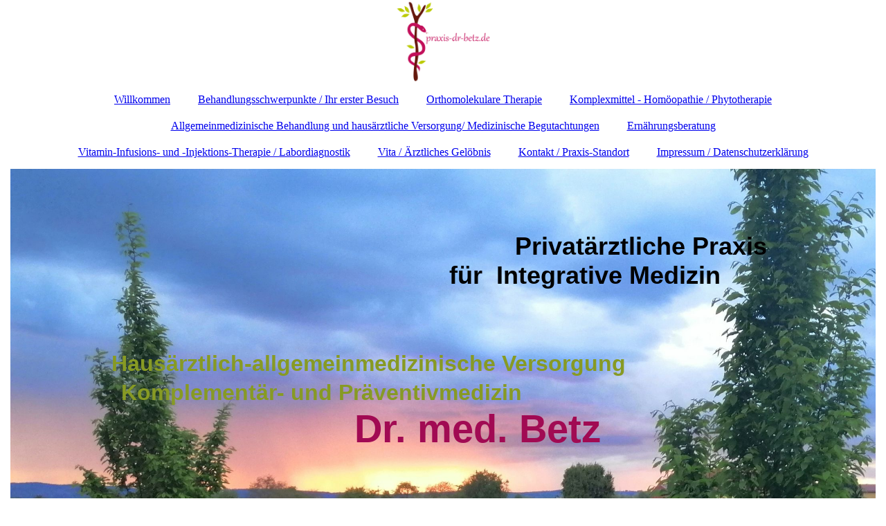

--- FILE ---
content_type: text/html; charset=utf-8
request_url: http://praxis-dr-betz.de/Behandlungsschwerpunkte/Ihr-erster-Besuch/
body_size: 9890
content:
<!DOCTYPE html><html lang="de-DE"><head><meta http-equiv="Content-Type" content="text/html; charset=UTF-8"><title>Praxis Dr. med. Betz - Behandlungsschwerpunkte / Ihr erster Besuch </title><meta name="description" content="Platz für Ihren Slogan"><meta name="keywords" content="Gesundheitswesen"><meta content="Praxis Dr. med. Betz - Behandlungsschwerpunkte / Ihr erster Besuch " property="og:title"><meta content="website" property="og:type"><meta content="http://praxis-dr-betz.de/Behandlungsschwerpunkte/Ihr-erster-Besuch/" property="og:url"><style>
                            .untrustedWidgetFrame {
                            width           : 300px;
                            height          : 200px;
                            border          : 0;
                            }
                        </style><script>
                            window.beng = window.beng || {};

                            window.beng.env = {
                            language : "de",
                            country : "DE",
                            mode : "deploy",
                            context : "page",
                            pageId : "000000240426",
                            scope : "1996142",
                            isProtected: false,
                            navigationText : "Behandlungsschwerpunkte / Ihr erster Besuch ",
                            instance : "1",
                            common_prefix : "//homepage.alfahosting.de",
                            design_common : "//homepage.alfahosting.de/beng/designs/",
                            design_template : "sys/cm_dux_083_2",
                            path_design : "//homepage.alfahosting.de/beng/designs/data/sys/cm_dux_083_2/",
                            path_res : "//homepage.alfahosting.de/res/",
                            path_bengres : "//homepage.alfahosting.de/beng/res/",
                            masterDomain : "",
                            preferredDomain : "",
                            preprocessHostingUri : function(uri) {
                            
                                return uri || "";
                            
                            },
                            hideEmptyAreas: true
                            };
                            </script><script src="//homepage.alfahosting.de/cm4all-beng-proxy/beng-proxy.js"></script><link type="text/css" rel="stylesheet" href="https://cdn-eu.c4t.cc/pool/font-awesome/4.7.0/css/font-awesome.min.css"/>
<link type="text/css" rel="stylesheet" href="//homepage.alfahosting.de/res/js/lib/css/popup-guistrap.css" /><link rel="stylesheet" type="text/css" href="//homepage.alfahosting.de/.cm4all/res/static/libcm4all-js-widget/3.85.43/css/widget-runtime.css" />
<link rel="stylesheet" type="text/css" href="//homepage.alfahosting.de/.cm4all/res/static/beng-editor/2.15.174/css/deploy.css" />
<link rel="stylesheet" type="text/css" href="//homepage.alfahosting.de/.cm4all/res/static/libcm4all-js-widget/3.85.43/css/slideshow-common.css" />
<script src="//homepage.alfahosting.de/.cm4all/res/static/jquery-1.7/jquery.js"></script><script src="//homepage.alfahosting.de/.cm4all/res/static/prototype-1.7.3/prototype.js"></script><script src="//homepage.alfahosting.de/.cm4all/res/static/jslib/1.0.2/js/legacy.js"></script><script src="//homepage.alfahosting.de/.cm4all/res/static/libcm4all-js-widget/3.85.43/js/widget-runtime.js"></script>
<script src="//homepage.alfahosting.de/.cm4all/res/static/libcm4all-js-widget/3.85.43/js/slideshow-common.js"></script>
<script src="//homepage.alfahosting.de/.cm4all/res/static/beng-editor/2.15.174/js/deploy.js"></script>
<script type="text/javascript" src="//homepage.alfahosting.de/.cm4all/uro/assets/js/uro-min.js"></script><script>
                            (function() {
                                var linkElem = document.querySelector('link[href$="guistrap.css"], link[href$="guistrap.min.css"]');
                                if (linkElem) {
                                    linkElem.disabled = true;
                                    setTimeout(
                                            function() {
                                                linkElem.disabled = false ;
                                            },
                                            7500
                                    )
                                }
                            })();
                        </script><script>
                            window.cm_ensureFloatingSpace = function() {
                                jQuery(".cm_widget.cm_widget_float_left, .cm_widget.cm_widget_float_right").each(function (i, w) {
                                    w = jQuery(w);
                                    if (w.attr("data-original-width")) {
                                        w.css("width", w.attr("data-original-width")); // reset to original width
                                        w.removeAttr("data-original-width");
                                    }
                                    if (w.closest(".cm-container-small, .cm-container-medium").length > 0) {
                                        if (w.parent().innerWidth() - w.outerWidth() < 150 ||
                                            (w.attr("id").indexOf("FLMNGO_cm4all_com_widgets_Hamweather") >= 0 && w.outerWidth() < 150)) {
                                            if (!w.attr("data-original-width")) {
                                                w.attr("data-original-width", w[0].style.width); // store original width
                                            }
                                            w.css("width", "100%");
                                        }
                                    }
                                });
                            };
                            jQuery(window).resize(window.cm_ensureFloatingSpace);
                            jQuery(document).ready(window.cm_ensureFloatingSpace);
                        </script><script>
                      jQuery(document).ready(function() {
                        var as = jQuery(".cm_anchor");
                        as.each(function() {
                          var a = jQuery(this);
                          var t = a.attr("title");
                          a.hover(
                            function() {a.removeAttr("title");},
                            function() {if(t) a.attr({title: t});});});
                      });
                    </script><link href="//homepage.alfahosting.de/.cm4all/designs/static/sys/cm_dux_083_2/1686175634.68/css/main.css" rel="stylesheet" type="text/css"><meta name="viewport" content="width=device-width, initial-scale=1"><link href="//homepage.alfahosting.de/.cm4all/designs/static/sys/cm_dux_083_2/1686175634.68/css/responsive.css" rel="stylesheet" type="text/css"><link href="//homepage.alfahosting.de/.cm4all/designs/static/sys/cm_dux_083_2/1686175634.68/css/cm-templates-global-style.css" rel="stylesheet" type="text/css"><script type="text/javascript" src="//homepage.alfahosting.de/.cm4all/designs/static/sys/cm_dux_083_2/1686175634.68/js/effects.js"></script><script type="text/javascript" src="//homepage.alfahosting.de/.cm4all/designs/static/sys/cm_dux_083_2/1686175634.68/js/cm_template-focus-point.js"></script><link href="/.cm4all/handler.php/vars.css?v=20251004231045" type="text/css" rel="stylesheet"><script>
                            jQuery(document).ready(function () {
                                if (navigator.userAgent && navigator.userAgent.indexOf("Android 2.3") != -1) {
                                    jQuery(".cm-background-effects").css("position", "absolute"); // (PBT: #4187)
                                }
                            });
                            </script><style  type="text/css">.cm-logo {background-image: url("/.cm4all/uproc.php/0/.Logo%20mit%20Schriftzug03.png/picture-1200?_=17395cd0bae");
        background-position: 50% 50%;
background-size: auto 100%;
background-repeat: no-repeat;
      }</style><script  type="text/javascript">window.cmLogoWidgetId = "ALFAHO_cm4all_com_widgets_Logo_1592593";
            window.cmLogoGetCommonWidget = function (){
                return new cm4all.Common.Widget({
            base    : "/Behandlungsschwerpunkte/Ihr-erster-Besuch/index.php/",
            session : "",
            frame   : "",
            path    : "ALFAHO_cm4all_com_widgets_Logo_1592593"
        })
            };
            window.logoConfiguration = {
                "cm-logo-x" : "50%",
        "cm-logo-y" : "50%",
        "cm-logo-v" : "2.0",
        "cm-logo-w" : "auto",
        "cm-logo-h" : "100%",
        "cm-logo-di" : "sys/cm_dux_083_2",
        "cm-logo-u" : "uro-service://",
        "cm-logo-k" : "%7B%22serviceId%22%3A%220%22%2C%22path%22%3A%22%2F%22%2C%22name%22%3A%22Logo%20mit%20Schriftzug03.png%22%2C%22type%22%3A%22image%2Fpng%22%2C%22size%22%3A91227%2C%22start%22%3A%2217395cd0bae%22%2C%22width%22%3A1767%2C%22height%22%3A1522%7D",
        "cm-logo-bc" : "",
        "cm-logo-ln" : "",
        "cm-logo-ln$" : "",
        "cm-logo-hi" : false
        ,
        _logoBaseUrl : "uro-service:\/\/",
        _logoPath : "%7B%22serviceId%22%3A%220%22%2C%22path%22%3A%22%2F%22%2C%22name%22%3A%22Logo%20mit%20Schriftzug03.png%22%2C%22type%22%3A%22image%2Fpng%22%2C%22size%22%3A91227%2C%22start%22%3A%2217395cd0bae%22%2C%22width%22%3A1767%2C%22height%22%3A1522%7D"
        };</script><link rel="shortcut icon" type="image/png" href="/.cm4all/sysdb/favicon/icon-32x32_2795c44.png"/><link rel="shortcut icon" sizes="196x196" href="/.cm4all/sysdb/favicon/icon-196x196_2795c44.png"/><link rel="apple-touch-icon" sizes="180x180" href="/.cm4all/sysdb/favicon/icon-180x180_2795c44.png"/><link rel="apple-touch-icon" sizes="120x120" href="/.cm4all/sysdb/favicon/icon-120x120_2795c44.png"/><link rel="apple-touch-icon" sizes="152x152" href="/.cm4all/sysdb/favicon/icon-152x152_2795c44.png"/><link rel="apple-touch-icon" sizes="76x76" href="/.cm4all/sysdb/favicon/icon-76x76_2795c44.png"/><meta name="msapplication-square70x70logo" content="/.cm4all/sysdb/favicon/icon-70x70_2795c44.png"/><meta name="msapplication-square150x150logo" content="/.cm4all/sysdb/favicon/icon-150x150_2795c44.png"/><meta name="msapplication-square310x310logo" content="/.cm4all/sysdb/favicon/icon-310x310_2795c44.png"/><style id="cm_table_styles"></style><style id="cm_background_queries"></style><script type="application/x-cm4all-cookie-consent" data-code=""></script></head><body class=" device-desktop cm-deploy cm-deploy-342"><div class="cm-background"></div><div class="cm-background-video"></div><div class="cm-background-effects"></div><div class="page_wrapper cm-templates-container"><div class="head_wrapper"><div class="cm_can_be_empty cm-logo" id="logo"></div></div><div class="mobile_navigation"><a href="javascript:void(0);"></a></div><div class="navigation_wrapper cm_with_forcesub" id="cm_navigation"><ul id="cm_mainnavigation"><li id="cm_navigation_pid_240172"><a title="Willkommen" href="/Willkommen/" class="cm_anchor">Willkommen</a></li><li id="cm_navigation_pid_240426" class="cm_current"><a title="Behandlungsschwerpunkte / Ihr erster Besuch " href="/Behandlungsschwerpunkte/Ihr-erster-Besuch/" class="cm_anchor">Behandlungsschwerpunkte / Ihr erster Besuch </a></li><li id="cm_navigation_pid_240279"><a title="Orthomolekulare Therapie" href="/Orthomolekulare-Therapie/" class="cm_anchor">Orthomolekulare Therapie</a></li><li id="cm_navigation_pid_240273"><a title="Komplexmittel - Homöopathie / Phytotherapie" href="/Komplexmittel-Homoeopathie/Phytotherapie/" class="cm_anchor">Komplexmittel - Homöopathie / Phytotherapie</a></li><li id="cm_navigation_pid_240277"><a title="Allgemeinmedizinische Behandlung und hausärztliche Versorgung/ Medizinische Begutachtungen" href="/Allgemeinmedizinische-Behandlung-und-hausaerztliche-Versorgung/Medizinische-Begutachtungen/" class="cm_anchor">Allgemeinmedizinische Behandlung und hausärztliche Versorgung/ Medizinische Begutachtungen</a></li><li id="cm_navigation_pid_240272"><a title="Ernährungsberatung" href="/Ernaehrungsberatung/" class="cm_anchor">Ernährungsberatung</a></li><li id="cm_navigation_pid_240275"><a title="Vitamin-Infusions- und -Injektions-Therapie / Labordiagnostik" href="/Vitamin-Infusions-und-Injektions-Therapie/Labordiagnostik/" class="cm_anchor">Vitamin-Infusions- und -Injektions-Therapie / Labordiagnostik</a></li><li id="cm_navigation_pid_240280"><a title="Vita / Ärztliches Gelöbnis" href="/Vita/Aerztliches-Geloebnis/" class="cm_anchor">Vita / Ärztliches Gelöbnis</a></li><li id="cm_navigation_pid_240270"><a title="Kontakt / Praxis-Standort" href="/Kontakt/Praxis-Standort/" class="cm_anchor">Kontakt / Praxis-Standort</a></li><li id="cm_navigation_pid_240278"><a title="Impressum / Datenschutzerklärung" href="/Impressum/Datenschutzerklaerung/" class="cm_anchor">Impressum / Datenschutzerklärung</a></li></ul></div><div class="cm-template-keyvisual__media cm_can_be_empty cm-kv-0" id="keyvisual"><div class="title_wrapper cm-templates-title-container cm_can_be_empty"><div class="title cm-templates-heading__title cm_can_be_empty" id="title" style="">        <br></div><div class="subtitle cm-templates-heading__subtitle cm_can_be_empty" id="subtitle" style="">                                 <span style="font-family: Verdana, sans-serif; font-size: 36px; color: #b4cc35;"><span style="font-weight: bold; font-family: Verdana, sans-serif;"><span style="color: #879a24; font-size: 40px;">                                                                                                                                                                                                                                                                                                                                                                                                                                                                                                          </span><span style="font-size: 36px; font-family: Verdana, sans-serif; color: #879a24;"><span style="color: #000000;">Privatärztliche Praxis</span><span style="color: #000000;">                                          für  Integrative Medizin                                                                           </span></span></span><span style="color: #a0b723;"><span style="font-weight: bold; font-family: Verdana, sans-serif;"><span style="font-size: 32px; font-family: Verdana, sans-serif;"><span style="color: #879a24;"><span style="background-color: transparent;"><span style="font-size: 36px; font-family: Verdana, sans-serif;">   </span>                                                                                         Hausärztlich-allgemeinmedizinische Versorgung                         Komplementär- und Präventivmedizin                       </span> </span>                           <span style="font-size: 56px; font-family: Verdana, sans-serif; color: #a10a53;">Dr. med. Betz </span></span>                                    </span>                    </span></span><span style="color: #a0b723;"><span style="font-size: 20px; font-family: Verdana, sans-serif;"> </span>  <span style="font-size: 22px; font-family: Verdana, sans-serif;">                                                          </span></span><span style="font-size: 22px; font-family: Verdana, sans-serif;"><span style="color: #a0b723;">   </span><span style="color: #92d73d;"><span style="color: #a0b723;">   </span>  </span><span style="color: #92d73d;">    </span><span style="color: #92d73d;"> <br></span></span></div></div></div><div class="cm-template-content content_wrapper"><div class="cm-template-content__main design-content design_content cm-templates-text" id="content_main" data-cm-hintable="yes"><p><span style="color: #879a24; font-size: 12px; font-family: Verdana, sans-serif;">                                                                                                                                                          Blick aus dem Praxisfenster bei Abendrot</span></p><p><br></p><p>06101 95 61 71 8     0176 62 43 52 19     <a href="mailto:kontakt%40praxis-dr-betz.de?subject=%20&amp;body=%20" class="cm_anchor">kontakt@praxis-dr-betz.de</a><a href="mailto:kontakt%40praxis-dr-betz.de?subject=%20&amp;body=%20" class="cm_anchor"><br></a></p><p><br></p><p><span style="font-size: 14px; font-family: Verdana, sans-serif; font-weight: bold; color: #879a24;">"Dein Herz soll im Einklang mit dem Herzen der Erde schlagen. <br></span></p><p><span style="font-size: 14px; font-family: Verdana, sans-serif; font-weight: bold; color: #879a24;">Du sollst fühlen, dass Du ein Teil des Ganzen bist, das Dich umgibt."</span></p><p><span style="color: #879a24;"><span style="font-size: 14px; font-family: Verdana, sans-serif;">(Weisheit der Cheyenne-Indigenen) </span><br></span></p><p><br></p><p><br></p><p><span style="color: #b53f78; font-size: 26px;"><strong><span style="color: #a10a53;">Behandlungsschwerpunkte</span><br></strong></span></p><p><br></p><p><span style="font-size: 18px; font-family: Verdana, sans-serif;"><strong><span style="font-size: 22px; font-family: Verdana, sans-serif;">1. Therapiekonzepte mit Komplementärmedizin</span><br></strong></span></p><ul><li><span style="font-size: 18px; font-family: Verdana, sans-serif;"><strong> <a href="/Behandlungsschwerpunkte/Ihr-erster-Besuch/" class="cm_anchor"> Orthomolekulare Therapie</a><br></strong></span></li><li><span style="font-size: 18px; font-family: Verdana, sans-serif;"><strong>  <a href="/Komplexmittel-Homoeopathie/Phytotherapie/" class="cm_anchor">Komplexmittel - Homöopathie</a><a href="/Komplexmittel-Homoeopathie/Phytotherapie/" class="cm_anchor"> / Phytotherapie</a></strong></span></li><li><span style="font-size: 18px; font-family: Verdana, sans-serif;"><strong>  <a href="/Vitamin-Infusions-und-Injektions-Therapie/Labordiagnostik/" class="cm_anchor">Vitamin-Infusions- und -Injektions-Therapie</a><br></strong></span></li><li><span style="font-size: 18px; font-family: Verdana, sans-serif;"><strong>  <a href="/Ernaehrungsberatung/" class="cm_anchor">Ernährungsberatung /Ernährungstherapie</a></strong></span></li></ul><p><br></p><p><span style="font-size: 18px; font-family: Verdana, sans-serif;">Beratung und planvolle Suche nach Lösungskonzepten hinsichtlich</span><br></p><div class="clearFloating" style="clear:both;height: 0px; width: auto;"></div><div id="widgetcontainer_ALFAHO_cm4all_com_widgets_UroPhoto_1620258" class="cm_widget cm4all_com_widgets_UroPhoto cm_widget_float_right" style="width:38.2%; max-width:5120px; "><div class="cm_widget_anchor"><a name="ALFAHO_cm4all_com_widgets_UroPhoto_1620258" id="widgetanchor_ALFAHO_cm4all_com_widgets_UroPhoto_1620258"><!--cm4all.com.widgets.UroPhoto--></a></div><div xmlns="http://www.w3.org/1999/xhtml" style="width:100%;height:100%;" id="uroPhotoOuterALFAHO_cm4all_com_widgets_UroPhoto_1620258"><picture><source srcset="/.cm4all/uproc.php/0/.IMG_20201007_174811.jpg/picture-2600?_=1750feb24b0 1x, /.cm4all/uproc.php/0/IMG_20201007_174811.jpg?_=1750feb24b0 2x" media="(min-width:1300px)"><source srcset="/.cm4all/uproc.php/0/.IMG_20201007_174811.jpg/picture-1600?_=1750feb24b0 1x, /.cm4all/uproc.php/0/.IMG_20201007_174811.jpg/picture-2600?_=1750feb24b0 2x" media="(min-width:800px)"><source srcset="/.cm4all/uproc.php/0/.IMG_20201007_174811.jpg/picture-1200?_=1750feb24b0 1x, /.cm4all/uproc.php/0/.IMG_20201007_174811.jpg/picture-1600?_=1750feb24b0 2x" media="(min-width:600px)"><source srcset="/.cm4all/uproc.php/0/.IMG_20201007_174811.jpg/picture-800?_=1750feb24b0 1x, /.cm4all/uproc.php/0/.IMG_20201007_174811.jpg/picture-1200?_=1750feb24b0 2x" media="(min-width:400px)"><source srcset="/.cm4all/uproc.php/0/.IMG_20201007_174811.jpg/picture-400?_=1750feb24b0 1x, /.cm4all/uproc.php/0/.IMG_20201007_174811.jpg/picture-800?_=1750feb24b0 2x" media="(min-width:200px)"><source srcset="/.cm4all/uproc.php/0/.IMG_20201007_174811.jpg/picture-200?_=1750feb24b0 1x, /.cm4all/uproc.php/0/.IMG_20201007_174811.jpg/picture-400?_=1750feb24b0 2x" media="(min-width:100px)"><img src="/.cm4all/uproc.php/0/.IMG_20201007_174811.jpg/picture-1200?_=1750feb24b0" onerror="uroGlobal().util.error(this, '', 'uro-widget')" alt="" width="100%" title="" data-uro-width="5120" data-uro-height="3840"></picture><span>Sprechzimmer</span></div></div><ul><li><span style="font-size: 18px; font-family: Verdana, sans-serif;">Ihrer Beschwerden, den zugrundeliegenden Ursachen und möglichen Nährstoffdefiziten<br></span></li><li><span style="font-size: 18px; font-family: Verdana, sans-serif;">spezifischer natürlicher Behandlungsmaßnahmen <br></span></li></ul><ul><li><span style="font-size: 18px; font-family: Verdana, sans-serif;">empfehlenswerter Laborkontrollen</span></li><li><span style="font-size: 18px; font-family: Verdana, sans-serif;">sinnvoller Krankheitsvorbeugung und Leistungsverbesserung<br></span></li><li><span style="font-size: 18px; font-family: Verdana, sans-serif;">spezieller Ernährung</span></li></ul><p><br></p><p><span style="font-size: 17px; font-family: Verdana, sans-serif; font-weight: bold;">In der Komplementär-Therapie werden gesundheitliche Beschwerden auf ganzheitliche Weise angegangen!</span></p><p><span style="font-size: 14px; font-family: Verdana, sans-serif; font-weight: bold; color: #879a24;">Leistungsfähigkeit, Schwung und Kraft im Alltag, Beruf oder in höheren Lebensjahren benötigen wir, um allen Anforderungen gerecht zu werden, gleichwohl, um ein Leben in Balance und Wohlbefinden zu führen. <br></span></p><p><span style="font-size: 14px; font-family: Verdana, sans-serif; font-weight: bold; color: #879a24;">Insbesondere jedoch in Krankheit, Rekonvaleszenz und bei außergewöhnlichen Anforderungen braucht der Körper oft zusätzliche Unterstützung. Natürliche, komplementäre Behandlungsformen können die konventionelle Medizin sinnvoll unterstützen.</span></p><p><br></p><div class="clearFloating" style="clear:both;height: 0px; width: auto;"></div><div id="widgetcontainer_ALFAHO_cm4all_com_widgets_UroPhoto_1782690" class="cm_widget cm4all_com_widgets_UroPhoto cm_widget_float_left" style="width:13.5%; max-width:3023px; "><div class="cm_widget_anchor"><a name="ALFAHO_cm4all_com_widgets_UroPhoto_1782690" id="widgetanchor_ALFAHO_cm4all_com_widgets_UroPhoto_1782690"><!--cm4all.com.widgets.UroPhoto--></a></div><div xmlns="http://www.w3.org/1999/xhtml" style="width:100%;height:100%;" id="uroPhotoOuterALFAHO_cm4all_com_widgets_UroPhoto_1782690"><picture><source srcset="/.cm4all/uproc.php/0/.IMG_20220519_140448%20(2).jpg/picture-2600?_=180ff0154d8 1x, /.cm4all/uproc.php/0/IMG_20220519_140448%20(2).jpg?_=180ff0154d8 2x" media="(min-width:1300px)"><source srcset="/.cm4all/uproc.php/0/.IMG_20220519_140448%20(2).jpg/picture-1600?_=180ff0154d8 1x, /.cm4all/uproc.php/0/.IMG_20220519_140448%20(2).jpg/picture-2600?_=180ff0154d8 2x" media="(min-width:800px)"><source srcset="/.cm4all/uproc.php/0/.IMG_20220519_140448%20(2).jpg/picture-1200?_=180ff0154d8 1x, /.cm4all/uproc.php/0/.IMG_20220519_140448%20(2).jpg/picture-1600?_=180ff0154d8 2x" media="(min-width:600px)"><source srcset="/.cm4all/uproc.php/0/.IMG_20220519_140448%20(2).jpg/picture-800?_=180ff0154d8 1x, /.cm4all/uproc.php/0/.IMG_20220519_140448%20(2).jpg/picture-1200?_=180ff0154d8 2x" media="(min-width:400px)"><source srcset="/.cm4all/uproc.php/0/.IMG_20220519_140448%20(2).jpg/picture-400?_=180ff0154d8 1x, /.cm4all/uproc.php/0/.IMG_20220519_140448%20(2).jpg/picture-800?_=180ff0154d8 2x" media="(min-width:200px)"><source srcset="/.cm4all/uproc.php/0/.IMG_20220519_140448%20(2).jpg/picture-200?_=180ff0154d8 1x, /.cm4all/uproc.php/0/.IMG_20220519_140448%20(2).jpg/picture-400?_=180ff0154d8 2x" media="(min-width:100px)"><img src="/.cm4all/uproc.php/0/.IMG_20220519_140448%20(2).jpg/picture-1200?_=180ff0154d8" onerror="uroGlobal().util.error(this, '', 'uro-widget')" alt="" width="100%" title="" data-uro-width="3023" data-uro-height="4555"></picture><span></span></div></div><p><span style="font-size: 16px; font-family: Verdana, sans-serif; color: #000000;"><span style="font-weight: bold;">Für das komplementäre, also ergänzende Behandlungskonzept erhalten Sie einen Therapieplan, den ich individuell für Sie ausarbeite</span><span style="font-weight: bold;">. <br></span></span></p><p><span style="font-size: 16px; font-family: Verdana, sans-serif; color: #000000;"><span style="font-weight: bold;">Dieser ist an </span><span style="font-weight: bold;">Ihre Erkrankung und Bedürfnisse gezielt angepasst.  <br></span></span></p><p><span style="font-size: 16px; font-family: Verdana, sans-serif; color: #000000;"><span style="font-weight: bold;">Ihr persönlicher Medikationsplan wird  Ihnen nach einigen Tagen<span style="color: #000000; font-weight: bold;"> der Erstellung  ausgehändigt</span></span>.<br></span></p><p><br></p><p><br></p><p><br></p><p><br></p><p><br></p><p><span style="font-size: 24px; font-family: Verdana, sans-serif;"><strong>2.<a href="/Allgemeinmedizinische-Behandlung-und-hausaerztliche-Versorgung/Medizinische-Begutachtungen/" class="cm_anchor"> </a><a href="/Allgemeinmedizinische-Behandlung-und-hausaerztliche-Versorgung/Medizinische-Begutachtungen/" class="cm_anchor">Allgemeinmedizinische Be</a><a href="/Allgemeinmedizinische-Behandlung-und-hausaerztliche-Versorgung/Medizinische-Begutachtungen/" class="cm_anchor">handlung und h</a></strong></span><strong><span style="font-size: 22px;"><span style="font-size: 24px; font-family: Verdana, sans-serif;"><a href="/Allgemeinmedizinische-Behandlung-und-hausaerztliche-Versorgung/Medizinische-Begutachtungen/" class="cm_anchor">ausärztliche Versorgung</a></span><br></span></strong></p><p><span style="font-size: 18px; font-family: Verdana, sans-serif;"><strong><span style="font-size: 21px; font-family: Verdana, sans-serif;">   <span style="font-size: 18px; font-family: Verdana, sans-serif;">bei akuter oder chronischer Erkrankung  <br></span></span></strong></span></p><ul><li><span style="font-weight: normal; font-family: Verdana, sans-serif; font-size: 18px;"><em>Erhebung einer gründlichen Anamnese  <br></em></span></li><li><span style="font-weight: normal; font-family: Verdana, sans-serif; font-size: 18px;"><em>Körperliche Untersuchung</em></span></li><li><span style="font-weight: normal; font-family: Verdana, sans-serif; font-size: 18px;"><em>Suche nach möglichen Risikofaktoren für z.B. Herz-Kreislauf- / Gefäßkrankheiten, u.a.<br></em></span></li></ul><ul><li><span style="font-weight: normal; font-family: Verdana, sans-serif; font-size: 18px;"><em>Eingehende Besprechung Ihrer mitgebrachten Untersuchungsbefunde</em></span></li><li><span style="font-weight: normal; font-family: Verdana, sans-serif; font-size: 18px;"><em>Umfassende Laboranalyse <br></em></span></li><li><span style="font-weight: normal; font-family: Verdana, sans-serif; font-size: 18px;"><em>Individuell angepasstes Therapiekonzept<br></em></span></li><li><span style="font-weight: normal; font-family: Verdana, sans-serif; font-size: 18px;"><em>Wundversorgung kleiner Verletzungen</em></span></li></ul><p><br></p><p><span style="font-weight: normal; font-family: Verdana, sans-serif; font-size: 20px; color: #a10a53;">Die klassische medizinische Behandlung kann nach Ihren Wünschen mit einem für Sie spezifischen komplementärmedizinischen Konzept ergänzt werden - im Sinne einer ganzheitlichen Vorgehensweise. </span><br></p><p><span style="font-weight: normal; font-family: Verdana, sans-serif; font-size: 18px;"> </span><span style="font-size: 18px; font-family: Verdana, sans-serif;"><strong><span style="font-size: 21px; font-family: Verdana, sans-serif;"><span style="font-weight: normal; font-family: Verdana, sans-serif; font-size: 18px;"> </span><br></span></strong></span></p><p><span style="font-size: 18px; font-family: Verdana, sans-serif;"><strong><span style="font-size: 22px; font-family: Verdana, sans-serif;">3.<span class="cm_anchor"> <a href="/Allgemeinmedizinische-Behandlung-und-hausaerztliche-Versorgung/Medizinische-Begutachtungen/" class="cm_anchor">Psychische und somatische Begutachtungen nach Unf</a></span></span><span style="font-size: 22px; font-family: Verdana, sans-serif;"><span style="font-size: 22px; font-family: Verdana, sans-serif;"><a href="/Allgemeinmedizinische-Behandlung-und-hausaerztliche-Versorgung/Medizinische-Begutachtungen/" class="cm_anchor">all oder schwerer Krankheit</a></span><br></span></strong></span></p><p><br></p><div class="clearFloating" style="clear:both;height: 0px; width: auto;"></div><div id="widgetcontainer_ALFAHO_cm4all_com_widgets_UroPhoto_1783630" class="cm_widget cm4all_com_widgets_UroPhoto cm_widget_float_left" style="width:17.1%; max-width:1591px; "><div class="cm_widget_anchor"><a name="ALFAHO_cm4all_com_widgets_UroPhoto_1783630" id="widgetanchor_ALFAHO_cm4all_com_widgets_UroPhoto_1783630"><!--cm4all.com.widgets.UroPhoto--></a></div><div xmlns="http://www.w3.org/1999/xhtml" style="width:100%;height:100%;" id="uroPhotoOuterALFAHO_cm4all_com_widgets_UroPhoto_1783630"><picture><source srcset="/.cm4all/uproc.php/0/.teddy%20mit%20verband%202.jpg/picture-2600?_=174f973ec30 1x, /.cm4all/uproc.php/0/teddy%20mit%20verband%202.jpg?_=174f973ec30 2x" media="(min-width:1300px)"><source srcset="/.cm4all/uproc.php/0/.teddy%20mit%20verband%202.jpg/picture-1600?_=174f973ec30 1x, /.cm4all/uproc.php/0/.teddy%20mit%20verband%202.jpg/picture-2600?_=174f973ec30 2x" media="(min-width:800px)"><source srcset="/.cm4all/uproc.php/0/.teddy%20mit%20verband%202.jpg/picture-1200?_=174f973ec30 1x, /.cm4all/uproc.php/0/.teddy%20mit%20verband%202.jpg/picture-1600?_=174f973ec30 2x" media="(min-width:600px)"><source srcset="/.cm4all/uproc.php/0/.teddy%20mit%20verband%202.jpg/picture-800?_=174f973ec30 1x, /.cm4all/uproc.php/0/.teddy%20mit%20verband%202.jpg/picture-1200?_=174f973ec30 2x" media="(min-width:400px)"><source srcset="/.cm4all/uproc.php/0/.teddy%20mit%20verband%202.jpg/picture-400?_=174f973ec30 1x, /.cm4all/uproc.php/0/.teddy%20mit%20verband%202.jpg/picture-800?_=174f973ec30 2x" media="(min-width:200px)"><source srcset="/.cm4all/uproc.php/0/.teddy%20mit%20verband%202.jpg/picture-200?_=174f973ec30 1x, /.cm4all/uproc.php/0/.teddy%20mit%20verband%202.jpg/picture-400?_=174f973ec30 2x" media="(min-width:100px)"><img src="/.cm4all/uproc.php/0/.teddy%20mit%20verband%202.jpg/picture-1200?_=174f973ec30" onerror="uroGlobal().util.error(this, '', 'uro-widget')" alt="" width="100%" title="" data-uro-width="1591" data-uro-height="1920"></picture><span></span></div></div><p><span style="font-size: 20px; font-family: Verdana, sans-serif;"><strong><span style="font-size: 18px; font-family: Verdana, sans-serif;"><span style="font-size: 20px; font-family: Verdana, sans-serif;">Untersuchung und Stellungnahme</span> </span><span style="font-weight: bold; font-family: Verdana, sans-serif; font-size: 20px;">bei Ansuchen,</span></strong></span><span style="font-weight: normal; font-family: Verdana, sans-serif; font-size: 20px;"><strong> Versicherungsleistungen geltend zu machen:</strong></span></p><p><span style="font-size: 18px; font-family: Verdana, sans-serif;"><strong><span style="font-size: 18px; font-family: Verdana, sans-serif;">in Kooperation mit der</span><span class="cm_anchor"><a href="https://proclienta-unfallhilfe.de" target="_blank" rel="noreferrer noopener" class="cm_anchor"><span style="font-size: 20px; font-family: Verdana, sans-serif;"> "PRO CLIENTA UNFALLHILFE"</span><br></a></span></strong></span></p><p><br></p><p><span style="font-weight: normal; font-family: Verdana, sans-serif; font-size: 20px;"><em><span style="font-weight: bold; font-style: italic; font-family: Verdana, sans-serif;">Notfallsprechstunden für Unfallgeschädigte !<br></span></em></span></p><p><br></p><p><br></p><p><br></p><p><span style="color: #879a24; font-weight: bold; font-family: Verdana, sans-serif; font-size: 14px;">"Da es sehr förderlich für die Gesundheit ist, habe ich beschlossen, glücklich zu sein."</span></p><p><span style="font-weight: normal; font-family: Verdana, sans-serif; color: #879a24; font-size: 14px;">(Voltaire)</span><br></p><p><br></p><p><span style="color: #a10a53;"><span style="font-size: 26px; font-weight: bold;">Ihr erster Besuch </span>  </span><br></p><div class="clearFloating" style="clear:both;height: 0px; width: auto;"></div><div id="widgetcontainer_ALFAHO_cm4all_com_widgets_UroPhoto_1778386" class="cm_widget cm4all_com_widgets_UroPhoto cm_widget_float_right" style="width:19.1%; max-width:3840px; "><div class="cm_widget_anchor"><a name="ALFAHO_cm4all_com_widgets_UroPhoto_1778386" id="widgetanchor_ALFAHO_cm4all_com_widgets_UroPhoto_1778386"><!--cm4all.com.widgets.UroPhoto--></a></div><div xmlns="http://www.w3.org/1999/xhtml" style="width:100%;height:100%;" id="uroPhotoOuterALFAHO_cm4all_com_widgets_UroPhoto_1778386"><picture><source srcset="/.cm4all/uproc.php/0/.IMG_20201007_174622.jpg/picture-2600?_=180b4528ab0 1x, /.cm4all/uproc.php/0/IMG_20201007_174622.jpg?_=180b4528ab0 2x" media="(min-width:1300px)"><source srcset="/.cm4all/uproc.php/0/.IMG_20201007_174622.jpg/picture-1600?_=180b4528ab0 1x, /.cm4all/uproc.php/0/.IMG_20201007_174622.jpg/picture-2600?_=180b4528ab0 2x" media="(min-width:800px)"><source srcset="/.cm4all/uproc.php/0/.IMG_20201007_174622.jpg/picture-1200?_=180b4528ab0 1x, /.cm4all/uproc.php/0/.IMG_20201007_174622.jpg/picture-1600?_=180b4528ab0 2x" media="(min-width:600px)"><source srcset="/.cm4all/uproc.php/0/.IMG_20201007_174622.jpg/picture-800?_=180b4528ab0 1x, /.cm4all/uproc.php/0/.IMG_20201007_174622.jpg/picture-1200?_=180b4528ab0 2x" media="(min-width:400px)"><source srcset="/.cm4all/uproc.php/0/.IMG_20201007_174622.jpg/picture-400?_=180b4528ab0 1x, /.cm4all/uproc.php/0/.IMG_20201007_174622.jpg/picture-800?_=180b4528ab0 2x" media="(min-width:200px)"><source srcset="/.cm4all/uproc.php/0/.IMG_20201007_174622.jpg/picture-200?_=180b4528ab0 1x, /.cm4all/uproc.php/0/.IMG_20201007_174622.jpg/picture-400?_=180b4528ab0 2x" media="(min-width:100px)"><img src="/.cm4all/uproc.php/0/.IMG_20201007_174622.jpg/picture-1200?_=180b4528ab0" onerror="uroGlobal().util.error(this, '', 'uro-widget')" alt="" width="100%" title="" data-uro-width="3840" data-uro-height="5120"></picture><span>Untersuchung</span></div></div><p><span style="font-size: 18px;">Für das <span style="font-weight: bold; font-family: Verdana, sans-serif;">geplante</span> <span style="font-weight: bold; font-family: Verdana, sans-serif;">Erstgespräch</span> möchte ich mir ausreichend Zeit für Sie nehmen, um Ihre Krankheitssituation zu verstehen und Ursachen aufzuspüren oder krankheitsvorbeugende Maßnahmen abzustimmen. Bitte bringen Sie ebenfalls Zeit mit (mindestens 1 Stunde).</span><br></p><p><span style="font-size: 18px;">Ich führe mit Ihnen ein ausführliches Gespräch im gegenseitigen  Austausch - in Ruhe und entspannter Atmosphäre.<br></span></p><p><span style="font-size: 18px;">Bei leichterem Krankheitsbild oder auf Ihren Wunsch hin können Sie selbstverständlich auch einen kurzdauernden Sprechstundentermin vereinbaren.<br></span></p><p><span style="font-size: large; font-family: Verdana, sans-serif;">Um beste Ergebnisse bei Ihrer Behandlung zu erzielen, kann es hilfreich sein</span><span style="font-size: 18px;">, wenn Sie sich auf Ihren ersten Besuch etwas vorbereiten.  </span></p><div class="clearFloating" style="clear:both;height: 0px; width: auto;"></div><div id="widgetcontainer_ALFAHO_cm4all_com_widgets_UroPhoto_1623472" class="cm_widget cm4all_com_widgets_UroPhoto cm_widget_float_left" style="width:30.2%; max-width:5120px; "><div class="cm_widget_anchor"><a name="ALFAHO_cm4all_com_widgets_UroPhoto_1623472" id="widgetanchor_ALFAHO_cm4all_com_widgets_UroPhoto_1623472"><!--cm4all.com.widgets.UroPhoto--></a></div><div xmlns="http://www.w3.org/1999/xhtml" style="width:100%;height:100%;" id="uroPhotoOuterALFAHO_cm4all_com_widgets_UroPhoto_1623472"><picture><source srcset="/.cm4all/uproc.php/0/.IMG_20201012_145451.jpg/picture-2600?_=17547cd3058 1x, /.cm4all/uproc.php/0/IMG_20201012_145451.jpg?_=17547cd3058 2x" media="(min-width:1300px)"><source srcset="/.cm4all/uproc.php/0/.IMG_20201012_145451.jpg/picture-1600?_=17547cd3058 1x, /.cm4all/uproc.php/0/.IMG_20201012_145451.jpg/picture-2600?_=17547cd3058 2x" media="(min-width:800px)"><source srcset="/.cm4all/uproc.php/0/.IMG_20201012_145451.jpg/picture-1200?_=17547cd3058 1x, /.cm4all/uproc.php/0/.IMG_20201012_145451.jpg/picture-1600?_=17547cd3058 2x" media="(min-width:600px)"><source srcset="/.cm4all/uproc.php/0/.IMG_20201012_145451.jpg/picture-800?_=17547cd3058 1x, /.cm4all/uproc.php/0/.IMG_20201012_145451.jpg/picture-1200?_=17547cd3058 2x" media="(min-width:400px)"><source srcset="/.cm4all/uproc.php/0/.IMG_20201012_145451.jpg/picture-400?_=17547cd3058 1x, /.cm4all/uproc.php/0/.IMG_20201012_145451.jpg/picture-800?_=17547cd3058 2x" media="(min-width:200px)"><source srcset="/.cm4all/uproc.php/0/.IMG_20201012_145451.jpg/picture-200?_=17547cd3058 1x, /.cm4all/uproc.php/0/.IMG_20201012_145451.jpg/picture-400?_=17547cd3058 2x" media="(min-width:100px)"><img src="/.cm4all/uproc.php/0/.IMG_20201012_145451.jpg/picture-1200?_=17547cd3058" onerror="uroGlobal().util.error(this, '', 'uro-widget')" alt="" width="100%" title="" data-uro-width="5120" data-uro-height="3840"></picture><span></span></div></div><p><span style="font-size: 18px; font-family: Verdana, sans-serif;">Sofern Sie es möchten und darüber verfügen:</span></p><ul><li><p><span style="font-size: large;">Bringen Sie vorhandene Untersuchungsberichte und Blutwerte mit</span></p></li><li><p><span style="font-size: large;">Bringen Sie einen aktuellen Plan Ihrer derzeitigen Medikamenteneinnahme mit</span></p></li><li><p><span style="font-size: large;">Machen Sie sich Notizen, was Sie sich von einer Therapie erhoffen und welche Fragen Sie klären möchten.</span></p></li></ul><p><br></p><p><br></p><p><span style="font-size: 18px; font-family: Verdana, sans-serif;">So haben Sie als Patientin/Patient und ich als Ärztin bereits eine Ausgangsbasis, ein Fundament, auf dem wir ein ausführliches Gespräch mit den darauffolgenden Therapiemaßnahmen aufbauen können.</span></p><p><br></p><p><span style="font-size: 18px; font-family: Verdana, sans-serif;"><span style="font-size: 20px; font-family: Verdana, sans-serif; color: #a10a53; font-weight: bold;">Mein Grundsatz für die Betreuung meiner Patientinnen und Patienten</span><br></span></p><div class="clearFloating" style="clear:both;height: 0px; width: auto;"></div><div id="widgetcontainer_ALFAHO_cm4all_com_widgets_UroPhoto_1782646" class="cm_widget cm4all_com_widgets_UroPhoto cm_widget_float_right" style="width:19.1%; max-width:3840px; "><div class="cm_widget_anchor"><a name="ALFAHO_cm4all_com_widgets_UroPhoto_1782646" id="widgetanchor_ALFAHO_cm4all_com_widgets_UroPhoto_1782646"><!--cm4all.com.widgets.UroPhoto--></a></div><div xmlns="http://www.w3.org/1999/xhtml" style="width:100%;height:100%;" id="uroPhotoOuterALFAHO_cm4all_com_widgets_UroPhoto_1782646"><picture><source srcset="/.cm4all/uproc.php/0/.IMG_20220510_125917.jpg/picture-2600?_=180fd42ff20 1x, /.cm4all/uproc.php/0/IMG_20220510_125917.jpg?_=180fd42ff20 2x" media="(min-width:1300px)"><source srcset="/.cm4all/uproc.php/0/.IMG_20220510_125917.jpg/picture-1600?_=180fd42ff20 1x, /.cm4all/uproc.php/0/.IMG_20220510_125917.jpg/picture-2600?_=180fd42ff20 2x" media="(min-width:800px)"><source srcset="/.cm4all/uproc.php/0/.IMG_20220510_125917.jpg/picture-1200?_=180fd42ff20 1x, /.cm4all/uproc.php/0/.IMG_20220510_125917.jpg/picture-1600?_=180fd42ff20 2x" media="(min-width:600px)"><source srcset="/.cm4all/uproc.php/0/.IMG_20220510_125917.jpg/picture-800?_=180fd42ff20 1x, /.cm4all/uproc.php/0/.IMG_20220510_125917.jpg/picture-1200?_=180fd42ff20 2x" media="(min-width:400px)"><source srcset="/.cm4all/uproc.php/0/.IMG_20220510_125917.jpg/picture-400?_=180fd42ff20 1x, /.cm4all/uproc.php/0/.IMG_20220510_125917.jpg/picture-800?_=180fd42ff20 2x" media="(min-width:200px)"><source srcset="/.cm4all/uproc.php/0/.IMG_20220510_125917.jpg/picture-200?_=180fd42ff20 1x, /.cm4all/uproc.php/0/.IMG_20220510_125917.jpg/picture-400?_=180fd42ff20 2x" media="(min-width:100px)"><img src="/.cm4all/uproc.php/0/.IMG_20220510_125917.jpg/picture-1200?_=180fd42ff20" onerror="uroGlobal().util.error(this, '', 'uro-widget')" alt="" width="100%" title="" data-uro-width="3840" data-uro-height="5120"></picture><span></span></div></div><p><span style="color: #a10a53; font-size: 18px; font-family: Verdana, sans-serif;">Als Ihre behandelnde Ärztin ist mir wichtig, dass Sie sich bei mir wohlfühlen.<br>Jeder Patientin und jedem Patienten möchte ich genügend viel Zeit widmen, das ich durch die miteinander abgestimmte Terminvergabe gewährleisten kann.<br>Für akut auftretende Probleme bin ich jedoch telefonisch, über WhatsApp / SMS oder Email stets ansprechbar, um kurzfristig einen Termin festzulegen. <br></span></p><p><br></p><p><span style="font-size: 18px; font-family: Verdana, sans-serif;"><span style="color: #a10a53; font-size: 20px; font-family: Verdana, sans-serif; font-weight: bold;">Terminvereinbarung</span><br></span></p><p><span style="font-weight: bold; font-family: Verdana, sans-serif; font-size: 18px;">Telefonisch sowie per WhatsApp bzw. SMS oder Email:</span></p><p><span style="font-size: 18px; font-family: Verdana, sans-serif;"><strong>06101 95 61 71 8  <span style="font-weight: normal; font-family: Verdana, sans-serif;">(9 <span style="font-style: italic; font-family: Verdana, sans-serif;">bis 18 Uhr</span>, in dringenden Fällen auch abends und am Wochenende)</span><br></strong></span></p><p><span style="font-size: 18px; font-family: Verdana, sans-serif;"><strong><a href="https://wa.me/4917662435219" target="_blank" rel="noreferrer noopener" class="cm_anchor">0176 62 43 52 19 <span style="font-weight: normal; font-family: Verdana, sans-serif;"> (WhatsApp-Nachricht  <span style="font-style: italic; font-family: Verdana, sans-serif;">Montag bis Freitag 9 bis 18 Uhr</span>)</span><br></a></strong></span></p><p><span style="font-size: 18px;"><strong><a href="mailto:contact%40praxis-dr-betz.de?subject=%20&amp;body=%20" class="cm_anchor">kontakt@praxis-dr-betz.de</a></strong></span></p><p>(Näheres erfahren Sie auf der Seite: "<a href="/Kontakt/Praxis-Standort/" class="cm_anchor">Kontakt / Praxis-Standort</a>")<br></p><p><br></p><p><br><span style="font-size: 18px; font-family: Verdana, sans-serif;"><span style="font-weight: bold;">                                                     Meine Einladung: </span><br></span></p><div class="clearFloating" style="clear:both;height: 0px; width: auto;"></div><div id="widgetcontainer_ALFAHO_cm4all_com_widgets_UroPhoto_1794305" class="cm_widget cm4all_com_widgets_UroPhoto cm_widget_float_left" style="width:26.4%; max-width:3673px; "><div class="cm_widget_anchor"><a name="ALFAHO_cm4all_com_widgets_UroPhoto_1794305" id="widgetanchor_ALFAHO_cm4all_com_widgets_UroPhoto_1794305"><!--cm4all.com.widgets.UroPhoto--></a></div><div xmlns="http://www.w3.org/1999/xhtml" style="width:100%;height:100%;" id="uroPhotoOuterALFAHO_cm4all_com_widgets_UroPhoto_1794305"><picture><source srcset="/.cm4all/uproc.php/0/.IMG_20200805_145950%20(2).jpg/picture-2600?_=175b4428238 1x, /.cm4all/uproc.php/0/IMG_20200805_145950%20(2).jpg?_=175b4428238 2x" media="(min-width:1300px)"><source srcset="/.cm4all/uproc.php/0/.IMG_20200805_145950%20(2).jpg/picture-1600?_=175b4428238 1x, /.cm4all/uproc.php/0/.IMG_20200805_145950%20(2).jpg/picture-2600?_=175b4428238 2x" media="(min-width:800px)"><source srcset="/.cm4all/uproc.php/0/.IMG_20200805_145950%20(2).jpg/picture-1200?_=175b4428238 1x, /.cm4all/uproc.php/0/.IMG_20200805_145950%20(2).jpg/picture-1600?_=175b4428238 2x" media="(min-width:600px)"><source srcset="/.cm4all/uproc.php/0/.IMG_20200805_145950%20(2).jpg/picture-800?_=175b4428238 1x, /.cm4all/uproc.php/0/.IMG_20200805_145950%20(2).jpg/picture-1200?_=175b4428238 2x" media="(min-width:400px)"><source srcset="/.cm4all/uproc.php/0/.IMG_20200805_145950%20(2).jpg/picture-400?_=175b4428238 1x, /.cm4all/uproc.php/0/.IMG_20200805_145950%20(2).jpg/picture-800?_=175b4428238 2x" media="(min-width:200px)"><source srcset="/.cm4all/uproc.php/0/.IMG_20200805_145950%20(2).jpg/picture-200?_=175b4428238 1x, /.cm4all/uproc.php/0/.IMG_20200805_145950%20(2).jpg/picture-400?_=175b4428238 2x" media="(min-width:100px)"><img src="/.cm4all/uproc.php/0/.IMG_20200805_145950%20(2).jpg/picture-1200?_=175b4428238" onerror="uroGlobal().util.error(this, '', 'uro-widget')" alt="" width="100%" title="" data-uro-width="3673" data-uro-height="3125"></picture><span></span></div></div><p><span style="font-size: 18px; font-family: Verdana, sans-serif;">Ein<span style="font-weight: bold; font-family: Verdana, sans-serif;"> unverbindliches, persönliches Kennenlernen</span> bei einer Tasse Tee oder Kaffee! Bei entsprechendem Wunsch vereinbaren Sie gerne einen Termin!</span></p><p><span style="font-size: 18px; font-family: Verdana, sans-serif;">Ein<span style="font-weight: bold; font-family: Verdana, sans-serif;"> Kennenlern-Telefonat</span> biete ich Ihnen ebenfalls gerne an: <span style="font-weight: bold; font-family: Verdana, sans-serif;">0176 62 43 52 19</span><br></span></p><p><br><br><br></p><div style="clear: both;" id="cm_bottom_clearer" contenteditable="false"></div></div><div class="sidebar_wrapper cm-templates-sidebar-one cm_can_be_empty"><div class="sidebar cm_can_be_empty" id="widgetbar_page_1" data-cm-hintable="yes"><p> </p><p> </p></div><div class="sidebar cm_can_be_empty" id="widgetbar_site_1" data-cm-hintable="yes"><p><br></p><p>  <br></p><p> <br></p><p><br></p><p> </p></div></div></div><div class="footer_wrapper cm-templates-footer cm_can_be_empty"><div class="cm_can_be_empty" id="footer" data-cm-hintable="yes"><p><a href="/Willkommen/" class="cm_anchor">Willkommen</a> - <a href="/Behandlungsschwerpunkte/Ihr-erster-Besuch/" class="cm_anchor">Behandlungsschwerpunkte/Ihr erster Besuch </a>- <a href="/Orthomolekulare-Therapie/" class="cm_anchor">Orthomolekulare Therapie</a> -<a href="/Komplexmittel-Homoeopathie/Phytotherapie/" class="cm_anchor"> Komplexmittel-Homöopathie / Phytotherapie</a> - <a href="/Allgemeinmedizinische-Behandlung-und-hausaerztliche-Versorgung/Medizinische-Begutachtungen/" class="cm_anchor">Allgemeinmedizinische Behandlung und hausärztliche Versorgung/</a><a href="/Allgemeinmedizinische-Behandlung-und-hausaerztliche-Versorgung/Medizinische-Begutachtungen/" class="cm_anchor">Medizinische Begutachtungen</a> - <a href="/Ernaehrungsberatung/" class="cm_anchor">Ernährungsberatung</a> - <a href="/Vitamin-Infusions-und-Injektions-Therapie/Labordiagnostik/" class="cm_anchor">Vitamin-Infusions- und Injektions-Therapie/ Labordiagnostik</a> - <a href="/Vita/Aerztliches-Geloebnis/" class="cm_anchor">Vita/Ärztliches Gelöbnis</a> - <a href="/Kontakt/Praxis-Standort/" class="cm_anchor">Kontakt/Praxis-Standort</a> - <a href="/Impressum/Datenschutzerklaerung/" class="cm_anchor">Impressum/Datenschutzerklärung</a></p></div></div></div><script type="text/javascript" src="//homepage.alfahosting.de/.cm4all/designs/static/sys/cm_dux_083_2/1686175634.68/js/cm-templates-global-script.js"></script><div class="cm_widget_anchor"><a name="ALFAHO_cm4all_com_widgets_CookiePolicy_1592594" id="widgetanchor_ALFAHO_cm4all_com_widgets_CookiePolicy_1592594"><!--cm4all.com.widgets.CookiePolicy--></a></div><script data-tracking="true" data-cookie-settings-enabled="false" src="/.cm4all/widgetres.php/cm4all.com.widgets.CookiePolicy/show.js?v=202101081619" defer="defer" id="cookieSettingsScript"></script><noscript ><div style="position:absolute;bottom:0;" id="statdiv"><img alt="" height="1" width="1" src="//homepage.alfahosting.de/.cm4all/_pixel.img?site=1688066-2EG22B7p&amp;page=pid_240426&amp;path=%2FBehandlungsschwerpunkte%2FIhr-erster-Besuch%2Findex.php%2F&amp;nt=Behandlungsschwerpunkte+%2F+Ihr+erster+Besuch+"/></div></noscript><script  type="text/javascript">//<![CDATA[
            document.body.insertAdjacentHTML('beforeend', '<div style="position:absolute;bottom:0;" id="statdiv"><img alt="" height="1" width="1" src="//homepage.alfahosting.de/.cm4all/_pixel.img?site=1688066-2EG22B7p&amp;page=pid_240426&amp;path=%2FBehandlungsschwerpunkte%2FIhr-erster-Besuch%2Findex.php%2F&amp;nt=Behandlungsschwerpunkte+%2F+Ihr+erster+Besuch+&amp;domain='+escape(document.location.hostname)+'&amp;ref='+escape(document.referrer)+'"/></div>');
        //]]></script><div  style="display: none;" id="keyvisualWidgetVideosContainer"></div><style  type="text/css">.cm-kv-0 {
background-color: ;
background-position: 50% 50%;
background-size: 120% auto;
background-repeat: no-repeat;
}
@media(min-width: 100px), (min-resolution: 72dpi), (-webkit-min-device-pixel-ratio: 1) {.cm-kv-0{background-image:url("/.cm4all/uproc.php/0/.IMG_20220615_111705.jpg/picture-200?_=181e8c2ee10");}}@media(min-width: 100px), (min-resolution: 144dpi), (-webkit-min-device-pixel-ratio: 2) {.cm-kv-0{background-image:url("/.cm4all/uproc.php/0/.IMG_20220615_111705.jpg/picture-400?_=181e8c2ee10");}}@media(min-width: 200px), (min-resolution: 72dpi), (-webkit-min-device-pixel-ratio: 1) {.cm-kv-0{background-image:url("/.cm4all/uproc.php/0/.IMG_20220615_111705.jpg/picture-400?_=181e8c2ee10");}}@media(min-width: 200px), (min-resolution: 144dpi), (-webkit-min-device-pixel-ratio: 2) {.cm-kv-0{background-image:url("/.cm4all/uproc.php/0/.IMG_20220615_111705.jpg/picture-800?_=181e8c2ee10");}}@media(min-width: 400px), (min-resolution: 72dpi), (-webkit-min-device-pixel-ratio: 1) {.cm-kv-0{background-image:url("/.cm4all/uproc.php/0/.IMG_20220615_111705.jpg/picture-800?_=181e8c2ee10");}}@media(min-width: 400px), (min-resolution: 144dpi), (-webkit-min-device-pixel-ratio: 2) {.cm-kv-0{background-image:url("/.cm4all/uproc.php/0/.IMG_20220615_111705.jpg/picture-1200?_=181e8c2ee10");}}@media(min-width: 600px), (min-resolution: 72dpi), (-webkit-min-device-pixel-ratio: 1) {.cm-kv-0{background-image:url("/.cm4all/uproc.php/0/.IMG_20220615_111705.jpg/picture-1200?_=181e8c2ee10");}}@media(min-width: 600px), (min-resolution: 144dpi), (-webkit-min-device-pixel-ratio: 2) {.cm-kv-0{background-image:url("/.cm4all/uproc.php/0/.IMG_20220615_111705.jpg/picture-1600?_=181e8c2ee10");}}@media(min-width: 800px), (min-resolution: 72dpi), (-webkit-min-device-pixel-ratio: 1) {.cm-kv-0{background-image:url("/.cm4all/uproc.php/0/.IMG_20220615_111705.jpg/picture-1600?_=181e8c2ee10");}}@media(min-width: 800px), (min-resolution: 144dpi), (-webkit-min-device-pixel-ratio: 2) {.cm-kv-0{background-image:url("/.cm4all/uproc.php/0/.IMG_20220615_111705.jpg/picture-2600?_=181e8c2ee10");}}</style><style  type="text/css">
			#keyvisual {
				overflow: hidden;
			}
			.kv-video-wrapper {
				width: 100%;
				height: 100%;
				position: relative;
			}
			</style><script  type="text/javascript">
				jQuery(document).ready(function() {
					function moveTempVideos(slideshow, isEditorMode) {
						var videosContainer = document.getElementById('keyvisualWidgetVideosContainer');
						if (videosContainer) {
							while (videosContainer.firstChild) {
								var div = videosContainer.firstChild;
								var divPosition = div.className.substring('cm-kv-0-tempvideo-'.length);
								if (isEditorMode && parseInt(divPosition) > 1) {
									break;
								}
								videosContainer.removeChild(div);
								if (div.nodeType == Node.ELEMENT_NODE) {
									var pos = '';
									if (slideshow) {
										pos = '-' + divPosition;
									}
									var kv = document.querySelector('.cm-kv-0' + pos);
									if (kv) {
										if (!slideshow) {
											var wrapperDiv = document.createElement("div"); 
											wrapperDiv.setAttribute("class", "kv-video-wrapper");
											kv.insertBefore(wrapperDiv, kv.firstChild);
											kv = wrapperDiv;
										}
										while (div.firstChild) {
											kv.appendChild(div.firstChild);
										}
										if (!slideshow) {
											break;
										}
									}
								}
							}
						}
					}

					function kvClickAction(mode, href) {
						if (mode == 'internal') {
							window.location.href = href;
						} else if (mode == 'external') {
							var a = document.createElement('a');
							a.href = href;
							a.target = '_blank';
							a.rel = 'noreferrer noopener';
							a.click();
						}
					}

					var keyvisualElement = jQuery("[cm_type=keyvisual]");
					if(keyvisualElement.length == 0){
						keyvisualElement = jQuery("#keyvisual");
					}
					if(keyvisualElement.length == 0){
						keyvisualElement = jQuery("[class~=cm-kv-0]");
					}
				
					moveTempVideos(false, false);
					var video = document.querySelector('#keyvisual video');
					if (video) {
						video.play();
					}
				
			});
		</script></body></html>
